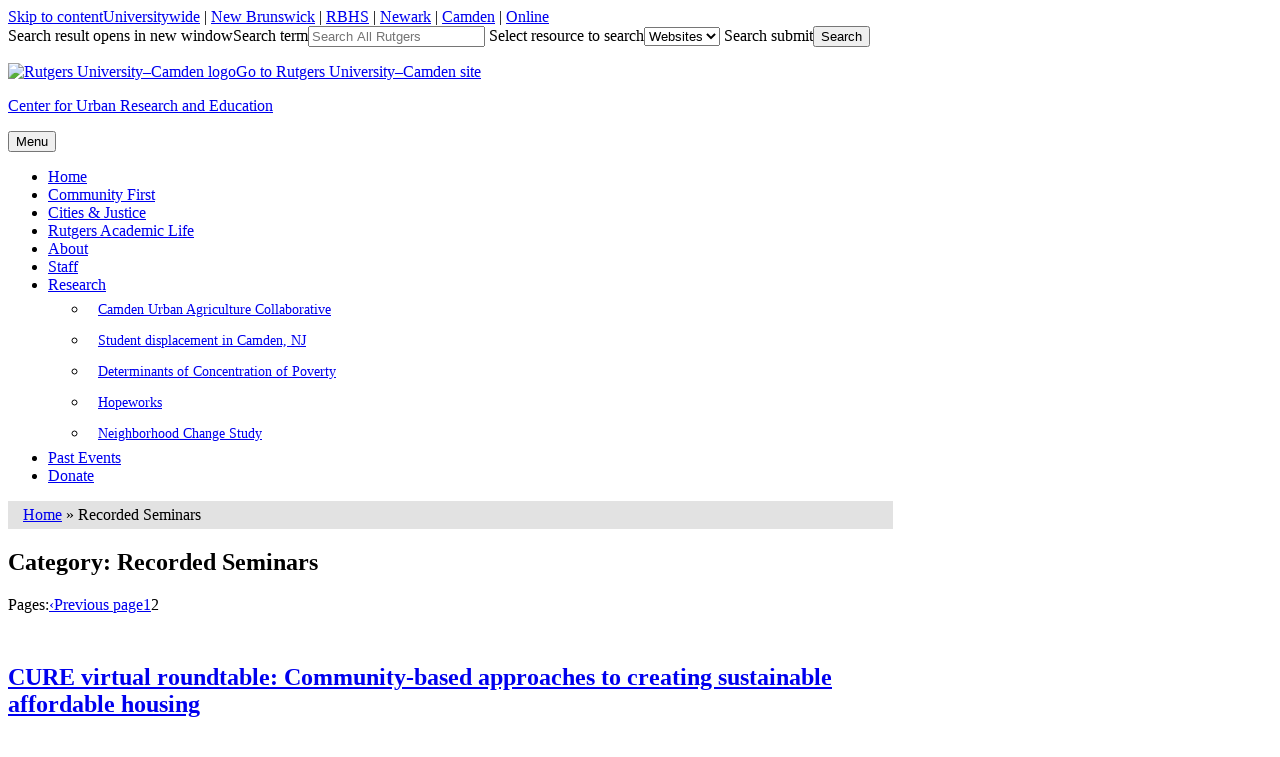

--- FILE ---
content_type: text/html; charset=UTF-8
request_url: https://cure.camden.rutgers.edu/category/recorded-seminars/page/2/
body_size: 13831
content:
<!DOCTYPE html>
<html lang="en-US">

<head>
<meta charset="UTF-8">
<meta name="viewport" content="width=device-width, initial-scale=1">


<link rel="profile" href="http://gmpg.org/xfn/11">
<title>Recorded Seminars &#8211; Page 2 &#8211; Center for Urban Research and Education</title>
<meta name='robots' content='max-image-preview:large' />
		<style>img:is([sizes="auto" i], [sizes^="auto," i]) { contain-intrinsic-size: 3000px 1500px }</style>
		<link rel="alternate" type="application/rss+xml" title="Center for Urban Research and Education &raquo; Recorded Seminars Category Feed" href="https://cure.camden.rutgers.edu/category/recorded-seminars/feed/" />
		<!-- This site uses the Google Analytics by MonsterInsights plugin v9.11.1 - Using Analytics tracking - https://www.monsterinsights.com/ -->
							<script src="//www.googletagmanager.com/gtag/js?id=G-BL77HVX9NL"  data-cfasync="false" data-wpfc-render="false" type="text/javascript" async></script>
			<script data-cfasync="false" data-wpfc-render="false" type="text/javascript">
				var mi_version = '9.11.1';
				var mi_track_user = true;
				var mi_no_track_reason = '';
								var MonsterInsightsDefaultLocations = {"page_location":"https:\/\/cure.camden.rutgers.edu\/category\/recorded-seminars\/page\/2\/"};
								if ( typeof MonsterInsightsPrivacyGuardFilter === 'function' ) {
					var MonsterInsightsLocations = (typeof MonsterInsightsExcludeQuery === 'object') ? MonsterInsightsPrivacyGuardFilter( MonsterInsightsExcludeQuery ) : MonsterInsightsPrivacyGuardFilter( MonsterInsightsDefaultLocations );
				} else {
					var MonsterInsightsLocations = (typeof MonsterInsightsExcludeQuery === 'object') ? MonsterInsightsExcludeQuery : MonsterInsightsDefaultLocations;
				}

								var disableStrs = [
										'ga-disable-G-BL77HVX9NL',
									];

				/* Function to detect opted out users */
				function __gtagTrackerIsOptedOut() {
					for (var index = 0; index < disableStrs.length; index++) {
						if (document.cookie.indexOf(disableStrs[index] + '=true') > -1) {
							return true;
						}
					}

					return false;
				}

				/* Disable tracking if the opt-out cookie exists. */
				if (__gtagTrackerIsOptedOut()) {
					for (var index = 0; index < disableStrs.length; index++) {
						window[disableStrs[index]] = true;
					}
				}

				/* Opt-out function */
				function __gtagTrackerOptout() {
					for (var index = 0; index < disableStrs.length; index++) {
						document.cookie = disableStrs[index] + '=true; expires=Thu, 31 Dec 2099 23:59:59 UTC; path=/';
						window[disableStrs[index]] = true;
					}
				}

				if ('undefined' === typeof gaOptout) {
					function gaOptout() {
						__gtagTrackerOptout();
					}
				}
								window.dataLayer = window.dataLayer || [];

				window.MonsterInsightsDualTracker = {
					helpers: {},
					trackers: {},
				};
				if (mi_track_user) {
					function __gtagDataLayer() {
						dataLayer.push(arguments);
					}

					function __gtagTracker(type, name, parameters) {
						if (!parameters) {
							parameters = {};
						}

						if (parameters.send_to) {
							__gtagDataLayer.apply(null, arguments);
							return;
						}

						if (type === 'event') {
														parameters.send_to = monsterinsights_frontend.v4_id;
							var hookName = name;
							if (typeof parameters['event_category'] !== 'undefined') {
								hookName = parameters['event_category'] + ':' + name;
							}

							if (typeof MonsterInsightsDualTracker.trackers[hookName] !== 'undefined') {
								MonsterInsightsDualTracker.trackers[hookName](parameters);
							} else {
								__gtagDataLayer('event', name, parameters);
							}
							
						} else {
							__gtagDataLayer.apply(null, arguments);
						}
					}

					__gtagTracker('js', new Date());
					__gtagTracker('set', {
						'developer_id.dZGIzZG': true,
											});
					if ( MonsterInsightsLocations.page_location ) {
						__gtagTracker('set', MonsterInsightsLocations);
					}
										__gtagTracker('config', 'G-BL77HVX9NL', {"forceSSL":"true","link_attribution":"true"} );
										window.gtag = __gtagTracker;										(function () {
						/* https://developers.google.com/analytics/devguides/collection/analyticsjs/ */
						/* ga and __gaTracker compatibility shim. */
						var noopfn = function () {
							return null;
						};
						var newtracker = function () {
							return new Tracker();
						};
						var Tracker = function () {
							return null;
						};
						var p = Tracker.prototype;
						p.get = noopfn;
						p.set = noopfn;
						p.send = function () {
							var args = Array.prototype.slice.call(arguments);
							args.unshift('send');
							__gaTracker.apply(null, args);
						};
						var __gaTracker = function () {
							var len = arguments.length;
							if (len === 0) {
								return;
							}
							var f = arguments[len - 1];
							if (typeof f !== 'object' || f === null || typeof f.hitCallback !== 'function') {
								if ('send' === arguments[0]) {
									var hitConverted, hitObject = false, action;
									if ('event' === arguments[1]) {
										if ('undefined' !== typeof arguments[3]) {
											hitObject = {
												'eventAction': arguments[3],
												'eventCategory': arguments[2],
												'eventLabel': arguments[4],
												'value': arguments[5] ? arguments[5] : 1,
											}
										}
									}
									if ('pageview' === arguments[1]) {
										if ('undefined' !== typeof arguments[2]) {
											hitObject = {
												'eventAction': 'page_view',
												'page_path': arguments[2],
											}
										}
									}
									if (typeof arguments[2] === 'object') {
										hitObject = arguments[2];
									}
									if (typeof arguments[5] === 'object') {
										Object.assign(hitObject, arguments[5]);
									}
									if ('undefined' !== typeof arguments[1].hitType) {
										hitObject = arguments[1];
										if ('pageview' === hitObject.hitType) {
											hitObject.eventAction = 'page_view';
										}
									}
									if (hitObject) {
										action = 'timing' === arguments[1].hitType ? 'timing_complete' : hitObject.eventAction;
										hitConverted = mapArgs(hitObject);
										__gtagTracker('event', action, hitConverted);
									}
								}
								return;
							}

							function mapArgs(args) {
								var arg, hit = {};
								var gaMap = {
									'eventCategory': 'event_category',
									'eventAction': 'event_action',
									'eventLabel': 'event_label',
									'eventValue': 'event_value',
									'nonInteraction': 'non_interaction',
									'timingCategory': 'event_category',
									'timingVar': 'name',
									'timingValue': 'value',
									'timingLabel': 'event_label',
									'page': 'page_path',
									'location': 'page_location',
									'title': 'page_title',
									'referrer' : 'page_referrer',
								};
								for (arg in args) {
																		if (!(!args.hasOwnProperty(arg) || !gaMap.hasOwnProperty(arg))) {
										hit[gaMap[arg]] = args[arg];
									} else {
										hit[arg] = args[arg];
									}
								}
								return hit;
							}

							try {
								f.hitCallback();
							} catch (ex) {
							}
						};
						__gaTracker.create = newtracker;
						__gaTracker.getByName = newtracker;
						__gaTracker.getAll = function () {
							return [];
						};
						__gaTracker.remove = noopfn;
						__gaTracker.loaded = true;
						window['__gaTracker'] = __gaTracker;
					})();
									} else {
										console.log("");
					(function () {
						function __gtagTracker() {
							return null;
						}

						window['__gtagTracker'] = __gtagTracker;
						window['gtag'] = __gtagTracker;
					})();
									}
			</script>
							<!-- / Google Analytics by MonsterInsights -->
		<link rel='stylesheet' id='dashicons-css' href='https://cure.camden.rutgers.edu/wp-includes/css/dashicons.min.css?ver=6e4f682f79faa85dcb56e0cdbf7249a3' type='text/css' media='all' />
<link rel='stylesheet' id='thickbox-css' href='https://cure.camden.rutgers.edu/wp-includes/js/thickbox/thickbox.css?ver=6e4f682f79faa85dcb56e0cdbf7249a3' type='text/css' media='all' />
<link rel='stylesheet' id='wp-block-library-css' href='https://cure.camden.rutgers.edu/wp-includes/css/dist/block-library/style.min.css?ver=6e4f682f79faa85dcb56e0cdbf7249a3' type='text/css' media='all' />
<style id='classic-theme-styles-inline-css' type='text/css'>
/*! This file is auto-generated */
.wp-block-button__link{color:#fff;background-color:#32373c;border-radius:9999px;box-shadow:none;text-decoration:none;padding:calc(.667em + 2px) calc(1.333em + 2px);font-size:1.125em}.wp-block-file__button{background:#32373c;color:#fff;text-decoration:none}
</style>
<style id='global-styles-inline-css' type='text/css'>
body{--wp--preset--color--black: #000000;--wp--preset--color--cyan-bluish-gray: #abb8c3;--wp--preset--color--white: #ffffff;--wp--preset--color--pale-pink: #f78da7;--wp--preset--color--vivid-red: #cf2e2e;--wp--preset--color--luminous-vivid-orange: #ff6900;--wp--preset--color--luminous-vivid-amber: #fcb900;--wp--preset--color--light-green-cyan: #7bdcb5;--wp--preset--color--vivid-green-cyan: #00d084;--wp--preset--color--pale-cyan-blue: #8ed1fc;--wp--preset--color--vivid-cyan-blue: #0693e3;--wp--preset--color--vivid-purple: #9b51e0;--wp--preset--gradient--vivid-cyan-blue-to-vivid-purple: linear-gradient(135deg,rgba(6,147,227,1) 0%,rgb(155,81,224) 100%);--wp--preset--gradient--light-green-cyan-to-vivid-green-cyan: linear-gradient(135deg,rgb(122,220,180) 0%,rgb(0,208,130) 100%);--wp--preset--gradient--luminous-vivid-amber-to-luminous-vivid-orange: linear-gradient(135deg,rgba(252,185,0,1) 0%,rgba(255,105,0,1) 100%);--wp--preset--gradient--luminous-vivid-orange-to-vivid-red: linear-gradient(135deg,rgba(255,105,0,1) 0%,rgb(207,46,46) 100%);--wp--preset--gradient--very-light-gray-to-cyan-bluish-gray: linear-gradient(135deg,rgb(238,238,238) 0%,rgb(169,184,195) 100%);--wp--preset--gradient--cool-to-warm-spectrum: linear-gradient(135deg,rgb(74,234,220) 0%,rgb(151,120,209) 20%,rgb(207,42,186) 40%,rgb(238,44,130) 60%,rgb(251,105,98) 80%,rgb(254,248,76) 100%);--wp--preset--gradient--blush-light-purple: linear-gradient(135deg,rgb(255,206,236) 0%,rgb(152,150,240) 100%);--wp--preset--gradient--blush-bordeaux: linear-gradient(135deg,rgb(254,205,165) 0%,rgb(254,45,45) 50%,rgb(107,0,62) 100%);--wp--preset--gradient--luminous-dusk: linear-gradient(135deg,rgb(255,203,112) 0%,rgb(199,81,192) 50%,rgb(65,88,208) 100%);--wp--preset--gradient--pale-ocean: linear-gradient(135deg,rgb(255,245,203) 0%,rgb(182,227,212) 50%,rgb(51,167,181) 100%);--wp--preset--gradient--electric-grass: linear-gradient(135deg,rgb(202,248,128) 0%,rgb(113,206,126) 100%);--wp--preset--gradient--midnight: linear-gradient(135deg,rgb(2,3,129) 0%,rgb(40,116,252) 100%);--wp--preset--font-size--small: 13px;--wp--preset--font-size--medium: 20px;--wp--preset--font-size--large: 36px;--wp--preset--font-size--x-large: 42px;--wp--preset--spacing--20: 0.44rem;--wp--preset--spacing--30: 0.67rem;--wp--preset--spacing--40: 1rem;--wp--preset--spacing--50: 1.5rem;--wp--preset--spacing--60: 2.25rem;--wp--preset--spacing--70: 3.38rem;--wp--preset--spacing--80: 5.06rem;--wp--preset--shadow--natural: 6px 6px 9px rgba(0, 0, 0, 0.2);--wp--preset--shadow--deep: 12px 12px 50px rgba(0, 0, 0, 0.4);--wp--preset--shadow--sharp: 6px 6px 0px rgba(0, 0, 0, 0.2);--wp--preset--shadow--outlined: 6px 6px 0px -3px rgba(255, 255, 255, 1), 6px 6px rgba(0, 0, 0, 1);--wp--preset--shadow--crisp: 6px 6px 0px rgba(0, 0, 0, 1);}:where(.is-layout-flex){gap: 0.5em;}:where(.is-layout-grid){gap: 0.5em;}body .is-layout-flex{display: flex;}body .is-layout-flex{flex-wrap: wrap;align-items: center;}body .is-layout-flex > *{margin: 0;}body .is-layout-grid{display: grid;}body .is-layout-grid > *{margin: 0;}:where(.wp-block-columns.is-layout-flex){gap: 2em;}:where(.wp-block-columns.is-layout-grid){gap: 2em;}:where(.wp-block-post-template.is-layout-flex){gap: 1.25em;}:where(.wp-block-post-template.is-layout-grid){gap: 1.25em;}.has-black-color{color: var(--wp--preset--color--black) !important;}.has-cyan-bluish-gray-color{color: var(--wp--preset--color--cyan-bluish-gray) !important;}.has-white-color{color: var(--wp--preset--color--white) !important;}.has-pale-pink-color{color: var(--wp--preset--color--pale-pink) !important;}.has-vivid-red-color{color: var(--wp--preset--color--vivid-red) !important;}.has-luminous-vivid-orange-color{color: var(--wp--preset--color--luminous-vivid-orange) !important;}.has-luminous-vivid-amber-color{color: var(--wp--preset--color--luminous-vivid-amber) !important;}.has-light-green-cyan-color{color: var(--wp--preset--color--light-green-cyan) !important;}.has-vivid-green-cyan-color{color: var(--wp--preset--color--vivid-green-cyan) !important;}.has-pale-cyan-blue-color{color: var(--wp--preset--color--pale-cyan-blue) !important;}.has-vivid-cyan-blue-color{color: var(--wp--preset--color--vivid-cyan-blue) !important;}.has-vivid-purple-color{color: var(--wp--preset--color--vivid-purple) !important;}.has-black-background-color{background-color: var(--wp--preset--color--black) !important;}.has-cyan-bluish-gray-background-color{background-color: var(--wp--preset--color--cyan-bluish-gray) !important;}.has-white-background-color{background-color: var(--wp--preset--color--white) !important;}.has-pale-pink-background-color{background-color: var(--wp--preset--color--pale-pink) !important;}.has-vivid-red-background-color{background-color: var(--wp--preset--color--vivid-red) !important;}.has-luminous-vivid-orange-background-color{background-color: var(--wp--preset--color--luminous-vivid-orange) !important;}.has-luminous-vivid-amber-background-color{background-color: var(--wp--preset--color--luminous-vivid-amber) !important;}.has-light-green-cyan-background-color{background-color: var(--wp--preset--color--light-green-cyan) !important;}.has-vivid-green-cyan-background-color{background-color: var(--wp--preset--color--vivid-green-cyan) !important;}.has-pale-cyan-blue-background-color{background-color: var(--wp--preset--color--pale-cyan-blue) !important;}.has-vivid-cyan-blue-background-color{background-color: var(--wp--preset--color--vivid-cyan-blue) !important;}.has-vivid-purple-background-color{background-color: var(--wp--preset--color--vivid-purple) !important;}.has-black-border-color{border-color: var(--wp--preset--color--black) !important;}.has-cyan-bluish-gray-border-color{border-color: var(--wp--preset--color--cyan-bluish-gray) !important;}.has-white-border-color{border-color: var(--wp--preset--color--white) !important;}.has-pale-pink-border-color{border-color: var(--wp--preset--color--pale-pink) !important;}.has-vivid-red-border-color{border-color: var(--wp--preset--color--vivid-red) !important;}.has-luminous-vivid-orange-border-color{border-color: var(--wp--preset--color--luminous-vivid-orange) !important;}.has-luminous-vivid-amber-border-color{border-color: var(--wp--preset--color--luminous-vivid-amber) !important;}.has-light-green-cyan-border-color{border-color: var(--wp--preset--color--light-green-cyan) !important;}.has-vivid-green-cyan-border-color{border-color: var(--wp--preset--color--vivid-green-cyan) !important;}.has-pale-cyan-blue-border-color{border-color: var(--wp--preset--color--pale-cyan-blue) !important;}.has-vivid-cyan-blue-border-color{border-color: var(--wp--preset--color--vivid-cyan-blue) !important;}.has-vivid-purple-border-color{border-color: var(--wp--preset--color--vivid-purple) !important;}.has-vivid-cyan-blue-to-vivid-purple-gradient-background{background: var(--wp--preset--gradient--vivid-cyan-blue-to-vivid-purple) !important;}.has-light-green-cyan-to-vivid-green-cyan-gradient-background{background: var(--wp--preset--gradient--light-green-cyan-to-vivid-green-cyan) !important;}.has-luminous-vivid-amber-to-luminous-vivid-orange-gradient-background{background: var(--wp--preset--gradient--luminous-vivid-amber-to-luminous-vivid-orange) !important;}.has-luminous-vivid-orange-to-vivid-red-gradient-background{background: var(--wp--preset--gradient--luminous-vivid-orange-to-vivid-red) !important;}.has-very-light-gray-to-cyan-bluish-gray-gradient-background{background: var(--wp--preset--gradient--very-light-gray-to-cyan-bluish-gray) !important;}.has-cool-to-warm-spectrum-gradient-background{background: var(--wp--preset--gradient--cool-to-warm-spectrum) !important;}.has-blush-light-purple-gradient-background{background: var(--wp--preset--gradient--blush-light-purple) !important;}.has-blush-bordeaux-gradient-background{background: var(--wp--preset--gradient--blush-bordeaux) !important;}.has-luminous-dusk-gradient-background{background: var(--wp--preset--gradient--luminous-dusk) !important;}.has-pale-ocean-gradient-background{background: var(--wp--preset--gradient--pale-ocean) !important;}.has-electric-grass-gradient-background{background: var(--wp--preset--gradient--electric-grass) !important;}.has-midnight-gradient-background{background: var(--wp--preset--gradient--midnight) !important;}.has-small-font-size{font-size: var(--wp--preset--font-size--small) !important;}.has-medium-font-size{font-size: var(--wp--preset--font-size--medium) !important;}.has-large-font-size{font-size: var(--wp--preset--font-size--large) !important;}.has-x-large-font-size{font-size: var(--wp--preset--font-size--x-large) !important;}
.wp-block-navigation a:where(:not(.wp-element-button)){color: inherit;}
:where(.wp-block-post-template.is-layout-flex){gap: 1.25em;}:where(.wp-block-post-template.is-layout-grid){gap: 1.25em;}
:where(.wp-block-columns.is-layout-flex){gap: 2em;}:where(.wp-block-columns.is-layout-grid){gap: 2em;}
.wp-block-pullquote{font-size: 1.5em;line-height: 1.6;}
</style>
<link rel='stylesheet' id='events-manager-css' href='https://cure.camden.rutgers.edu/wp-content/plugins/events-manager/includes/css/events-manager.min.css?ver=7.2.3.1' type='text/css' media='all' />
<link rel='stylesheet' id='rutgers-250-style-css' href='https://cure.camden.rutgers.edu/wp-content/themes/rutgers-250/style.css?ver=6e4f682f79faa85dcb56e0cdbf7249a3' type='text/css' media='all' />
<style id='rutgers-250-style-inline-css' type='text/css'>
.site-content-wrapper {background: rgb( 255,255,255) url(https://cure.camden.rutgers.edu/wp-content/themes/rutgers-250/images/site-bg.gif) repeat-x left -218px;}
.content-area {width: 70%;}
.sidebar-primary {width: 30%;}
.sidebar-pullout {max-width: 238px; width: 100%;}
.home .page-title {display: none;}
.featured-image {max-width: 100%; width: 100%;}
.attachment-post-thumbnail {display: block; margin: 0 auto 15px auto;}
.sidebar-postbox .postwidget-inside {min-height: 250px;}

</style>
<link rel='stylesheet' id='rutgers-250-print-css' href='https://cure.camden.rutgers.edu/wp-content/themes/rutgers-250/css/print.css?ver=6e4f682f79faa85dcb56e0cdbf7249a3' type='text/css' media='print' />
<link rel='stylesheet' id='slidedeck-css' href='https://cure.camden.rutgers.edu/wp-content/plugins/slidedeck3-personal/css/slidedeck.css?ver=4.5.1' type='text/css' media='screen' />
<script type="text/javascript">
window.slideDeck2Version = "4.5.1";
window.slideDeck2Distribution = "pro";
</script>
<script type="text/javascript" src="https://cure.camden.rutgers.edu/wp-includes/js/jquery/jquery.min.js?ver=3.7.1" id="jquery-core-js"></script>
<script type="text/javascript" src="https://cure.camden.rutgers.edu/wp-includes/js/jquery/jquery-migrate.min.js?ver=3.4.1" id="jquery-migrate-js"></script>
<script type="text/javascript" src="https://cure.camden.rutgers.edu/wp-content/plugins/google-analytics-for-wordpress/assets/js/frontend-gtag.min.js?ver=9.11.1" id="monsterinsights-frontend-script-js" async="async" data-wp-strategy="async"></script>
<script data-cfasync="false" data-wpfc-render="false" type="text/javascript" id='monsterinsights-frontend-script-js-extra'>/* <![CDATA[ */
var monsterinsights_frontend = {"js_events_tracking":"true","download_extensions":"doc,pdf,ppt,zip,xls,docx,pptx,xlsx","inbound_paths":"[{\"path\":\"\\\/go\\\/\",\"label\":\"affiliate\"},{\"path\":\"\\\/recommend\\\/\",\"label\":\"affiliate\"}]","home_url":"https:\/\/cure.camden.rutgers.edu","hash_tracking":"false","v4_id":"G-BL77HVX9NL"};/* ]]> */
</script>
<script type="text/javascript" src="https://cure.camden.rutgers.edu/wp-includes/js/jquery/ui/core.min.js?ver=1.13.2" id="jquery-ui-core-js"></script>
<script type="text/javascript" src="https://cure.camden.rutgers.edu/wp-includes/js/jquery/ui/mouse.min.js?ver=1.13.2" id="jquery-ui-mouse-js"></script>
<script type="text/javascript" src="https://cure.camden.rutgers.edu/wp-includes/js/jquery/ui/sortable.min.js?ver=1.13.2" id="jquery-ui-sortable-js"></script>
<script type="text/javascript" src="https://cure.camden.rutgers.edu/wp-includes/js/jquery/ui/datepicker.min.js?ver=1.13.2" id="jquery-ui-datepicker-js"></script>
<script type="text/javascript" id="jquery-ui-datepicker-js-after">
/* <![CDATA[ */
jQuery(function(jQuery){jQuery.datepicker.setDefaults({"closeText":"Close","currentText":"Today","monthNames":["January","February","March","April","May","June","July","August","September","October","November","December"],"monthNamesShort":["Jan","Feb","Mar","Apr","May","Jun","Jul","Aug","Sep","Oct","Nov","Dec"],"nextText":"Next","prevText":"Previous","dayNames":["Sunday","Monday","Tuesday","Wednesday","Thursday","Friday","Saturday"],"dayNamesShort":["Sun","Mon","Tue","Wed","Thu","Fri","Sat"],"dayNamesMin":["S","M","T","W","T","F","S"],"dateFormat":"MM d, yy","firstDay":0,"isRTL":false});});
/* ]]> */
</script>
<script type="text/javascript" src="https://cure.camden.rutgers.edu/wp-includes/js/jquery/ui/resizable.min.js?ver=1.13.2" id="jquery-ui-resizable-js"></script>
<script type="text/javascript" src="https://cure.camden.rutgers.edu/wp-includes/js/jquery/ui/draggable.min.js?ver=1.13.2" id="jquery-ui-draggable-js"></script>
<script type="text/javascript" src="https://cure.camden.rutgers.edu/wp-includes/js/jquery/ui/controlgroup.min.js?ver=1.13.2" id="jquery-ui-controlgroup-js"></script>
<script type="text/javascript" src="https://cure.camden.rutgers.edu/wp-includes/js/jquery/ui/checkboxradio.min.js?ver=1.13.2" id="jquery-ui-checkboxradio-js"></script>
<script type="text/javascript" src="https://cure.camden.rutgers.edu/wp-includes/js/jquery/ui/button.min.js?ver=1.13.2" id="jquery-ui-button-js"></script>
<script type="text/javascript" src="https://cure.camden.rutgers.edu/wp-includes/js/jquery/ui/dialog.min.js?ver=1.13.2" id="jquery-ui-dialog-js"></script>
<script type="text/javascript" id="events-manager-js-extra">
/* <![CDATA[ */
var EM = {"ajaxurl":"https:\/\/cure.camden.rutgers.edu\/wp-admin\/admin-ajax.php","locationajaxurl":"https:\/\/cure.camden.rutgers.edu\/wp-admin\/admin-ajax.php?action=locations_search","firstDay":"0","locale":"en","dateFormat":"yy-mm-dd","ui_css":"https:\/\/cure.camden.rutgers.edu\/wp-content\/plugins\/events-manager\/includes\/css\/jquery-ui\/build.min.css","show24hours":"0","is_ssl":"1","autocomplete_limit":"10","calendar":{"breakpoints":{"small":560,"medium":908,"large":false},"month_format":"M Y"},"phone":"","datepicker":{"format":"m\/d\/Y"},"search":{"breakpoints":{"small":650,"medium":850,"full":false}},"url":"https:\/\/cure.camden.rutgers.edu\/wp-content\/plugins\/events-manager","assets":{"input.em-uploader":{"js":{"em-uploader":{"url":"https:\/\/cure.camden.rutgers.edu\/wp-content\/plugins\/events-manager\/includes\/js\/em-uploader.js?v=7.2.3.1","event":"em_uploader_ready"}}},".em-event-editor":{"js":{"event-editor":{"url":"https:\/\/cure.camden.rutgers.edu\/wp-content\/plugins\/events-manager\/includes\/js\/events-manager-event-editor.js?v=7.2.3.1","event":"em_event_editor_ready"}},"css":{"event-editor":"https:\/\/cure.camden.rutgers.edu\/wp-content\/plugins\/events-manager\/includes\/css\/events-manager-event-editor.min.css?v=7.2.3.1"}},".em-recurrence-sets, .em-timezone":{"js":{"luxon":{"url":"luxon\/luxon.js?v=7.2.3.1","event":"em_luxon_ready"}}},".em-booking-form, #em-booking-form, .em-booking-recurring, .em-event-booking-form":{"js":{"em-bookings":{"url":"https:\/\/cure.camden.rutgers.edu\/wp-content\/plugins\/events-manager\/includes\/js\/bookingsform.js?v=7.2.3.1","event":"em_booking_form_js_loaded"}}},"#em-opt-archetypes":{"js":{"archetypes":"https:\/\/cure.camden.rutgers.edu\/wp-content\/plugins\/events-manager\/includes\/js\/admin-archetype-editor.js?v=7.2.3.1","archetypes_ms":"https:\/\/cure.camden.rutgers.edu\/wp-content\/plugins\/events-manager\/includes\/js\/admin-archetypes.js?v=7.2.3.1","qs":"qs\/qs.js?v=7.2.3.1"}}},"cached":"","txt_search":"Keyword","txt_searching":"Searching...","txt_loading":"Loading..."};
/* ]]> */
</script>
<script type="text/javascript" src="https://cure.camden.rutgers.edu/wp-content/plugins/events-manager/includes/js/events-manager.js?ver=7.2.3.1" id="events-manager-js"></script>
<link rel="https://api.w.org/" href="https://cure.camden.rutgers.edu/wp-json/" /><link rel="alternate" type="application/json" href="https://cure.camden.rutgers.edu/wp-json/wp/v2/categories/31" /><link rel="EditURI" type="application/rsd+xml" title="RSD" href="https://cure.camden.rutgers.edu/xmlrpc.php?rsd" />

<script src='https://dept.camden.rutgers.edu/?dm=2936c496479c6fdd00c337c927967c53&amp;action=load&amp;blogid=154&amp;siteid=1&amp;t=412423884&amp;back=https%3A%2F%2Fcure.camden.rutgers.edu%2Fcategory%2Frecorded-seminars%2Fpage%2F2%2F' type='text/javascript'></script><style id="sccss">/* Enter Your Custom CSS Here */
.article-content table,
.article-content td {border: none;}

ol.em-list {padding-left: 0;}

@media screen and (min-width: 37.5em) {
.main-navigation ul ul a {
    font-size: 90%;
    line-height: 31px;
    padding: 0 5px 0 10px;
    width: 250px;}
}


.page-id-2938 .page-title {
    display: none;
}

/* Override and extend global styles */
#SlideDeck-1408 .sd2-slide-title {display:none;}

.widget_text .gobutton {text-align: center; width: 98%;}

.rutgers-link-group span a {text-shadow: none;}

.main-navigation {text-shadow: none;}

.su-posts-default-loop .su-post-thumbnail {
    float: left;
    display: block;
    width: 100px;
    height: 100px;
    margin-right: 3em!important;
  margin-bottom: 1em!important;
    clear: both;
}

/* Home Page*/
.home-map {background-color: #cccccc;}
.home-map h2,
.home-map p:first-of-type {background-color: #ffffff; margin-bottom: 0; padding-bottom: 10px;}
.home-news {background-color: #f4f4f4; border: 1px dotted #cccccc; margin-top: 15px; padding: 10px;}
.home-news:after {clear: both; content: ''; display: block;}
.home-news h3 {font-size: 115%;}
.newsitem {float: left; min-height: 150px; width: 32%;}
.newsitem-2 {margin: 0 2%;}

/* Directory Pages */
.parent-pageid-159 h2 {clear: both; color: #333333; font: bold 16px Arial, Helvegica, 'sans-serif'; margin-bottom: 3px; margin-top: 20px;}
.parent-pageid-159 h2:first-of-type {margin-top: 0;}
.parent-pageid-159 img {/*height: 100px;*/ width: auto; padding: 2px; border: 0px solid #cccccc;}

/* Gravity Forms */
body .gform_wrapper ul li.gfield {margin-top: 0; margin-bottom: 7px;}
body .gform_wrapper .top_label div.ginput_container {margin-top: 3px;}
.gform_wrapper ul.gform_fields li.gfield {padding-right: 0;}
.gform_wrapper .gsection {margin-right: 0;}
.gform_wrapper h2.gsection_title {background-color: #18547d; color: #fff; font: bold 110% Arial, Helvetica, sans-serif; margin-top: 15px; max-width: 100%; padding: 7px 10px !important; width: 100%; -webkit-font-smoothing: antialiased;
	-moz-osx-font-smoothing: grayscale;}
.gfield_required {color: #cc0000 !important; font-weight: bold;}
.gform_wrapper .top_label input.medium, 
.gform_wrapper .top_label select.medium,
.gform_wrapper textarea.small,
.gform_wrapper textarea.medium {width: calc(67% - 8px);}
body .gform_wrapper ul li.field_description_below div.ginput_container_checkbox, 
body .gform_wrapper ul li.field_description_below div.ginput_container_radio {margin-top: 0; margin-bottom: 15px;}
input + .ginput_counter {display: none;}
.gform_wrapper div.charleft {color: #595959; margin-top: 0;}
.instruction {color: #595959;}
.gform_wrapper .gform_footer {padding-top: 0;}
.gform_wrapper .gsection {border: none; padding: 0;}
.gravity-captcha label {font-size: 0 !important;}


.site-content-wrapper {
	background-color: white;
}

/* NEW Full page post page widget adjustments */
.site-content {
    background-color: #ffffff;
    clear: both;
    color: inherit;
    margin: 0 auto;
    max-width: 100%;
    min-height: 500px;
    min-height: calc(100vh - 318px);
    width: 100%;
}

aside#prepage {
    max-width: 1000px;
    margin: 0 auto;
}

div#primary-content {
    max-width: 1000px;
    margin: 0 auto;
}

.nofooter .site-info:before {
    background-color: #181818;}

.postbox-content {
    margin: 0px;
}

.widget_text.widget-wrapper.postwidget-wrapper {
    margin: 0px;
}
.sidebar-postbox .widget-wrapper {
    background-color: transparent;
    -webkit-box-shadow: none;
    -moz-box-shadow: none;
    box-shadow: none;
}

.postwidget-inside {
    max-width: 1200px;
    margin: 0 auto;
}

/* Override footer Events Homepage widget background and fonts */
section#text-19 {
    background-color: #f5f3f3;
}
section#em_calendar-2 {
    background-color: #e0e0e0;
}
section#em_calendar-2 h2.widget-title {
    color: #000000!important;
	font-size: 142%;
    font-weight: normal;
	text-transform:uppercase;
	text-align:center;
}
table.em-calendar td.eventless-today, table.em-calendar td.eventful-today {
    background-color: #ffffff !important;
    color: #0179cc;
    font-weight: 600;
}
section#text-15 {
    background-color:#e0e0e0;
	height:70px;
	margin-top:-10px;
}

/* Override footer Contact Homepage widget background and fonts */
section#text-14 {
    background-color: #565656;
	color:#ffffff!important;
	margin-top:0px;
}
section#text-14 a{
	color:#ffffff!important;
}
section#text-14 h2.widget-title {
    color: #ffffff!important;
	font-size: 142%;
    font-weight: normal;
	text-transform:uppercase;
	text-align:center;
	
}

.pullout-content {
    background-color: #ffffff;
    margin-bottom: 10px;
    padding: 0 10px;
    -webkit-box-shadow: none;
    -moz-box-shadow: none;
    box-shadow: none; 
}

site-content {
    max-width: 100%;
}
div#primary-content { padding: 0 0px!important;   max-width: 100%!important;   width: 100%!important; margin: 0px auto!important;
margin-bottom:30px;}

.article-content {
    width: auto;
    overflow: hidden;
    max-width: 1000px!important;
    margin: 0 auto;
	    margin-top: 20px;
}

article {
    margin-top: 50px;
}

.site-content {max-width:100%!important;}
main#main {
    max-width: 1000px;
    margin: 0 auto;
}

aside#postbox:first-child {
    background-color: #e2e2e2!important;
}

.postbox-content {
    margin: 0px auto;
    max-width: 1000px;
}

section#bcn_widget-2 {
    background-color: #e2e2e2;
    padding: 5px 0 5px 15px;
}

aside#postbox:last-child {
    background-color: #181818;
    color: #ffffff!important;
}

aside#postbox:last-child h2 {
    color: #ffffff!important;
}

aside#postbox:last-child a {
    color: #ffffff!important;
}</style><link rel="icon" href="https://dept.camden.rutgers.edu/wp-content/favicon.ico" />
<link rel="stylesheet" href="//use.typekit.net/msk6ams.css">
</head>

<body class="archive paged category category-recorded-seminars category-31 paged-2 category-paged-2 hfeed nosidebar layout-right pullout-right small-postbox small-postbox-4 nofooter footercols-4 index-post">
<div id="page" class="site">

	
  	<header id="masthead" class="site-header" role="banner">
		<div id="header" class="header-content">     
        	<div class="ru-branding">
            	<div class="ru-branding-content">
            		
<a class="skip-link screen-reader-text" href="#content">Skip to content</a><span class="rutgers-link-group"><span class="link-rutgers"><a href="http://www.rutgers.edu/" title="Rutgers University home page">Universitywide</a> |</span> <span class="link-nb"><a href="http://newbrunswick.rutgers.edu/" title="Rutgers-New Brunswick home page">New Brunswick</a> |</span> <span class="link-rbhs"><a href="http://rbhs.rutgers.edu/" title="Rutgers Biomedical and Health Sciences home page">RBHS</a> |</span> <span class="link-newark"><a href="http://www.newark.rutgers.edu/" title="Rutgers-Newark home page">Newark</a> |</span> <span class="link-camden"><a href="http://www.camden.rutgers.edu/" title="Rutgers-Camden home page">Camden</a> |</span> <span class="link-online"><a href="https://onlinelearning.rutgers.edu/" title="Rutgers Online home page">Online</a></span></span><!-- .rutgers-link-group -->

	
	
	
		
		
		
	
	
	
	
<form class="ru-search" id="rusearch" name="rusearch" role="search" aria-label="Rutgers Universitywide Search" action="http://search.rutgers.edu/web.html" method="get" target="_blank"><span class="screen-reader-text">Search result opens in new window</span><label for="ru-search-text" class="screen-reader-text">Search term</label><input id="ru-search-text" name="q" size="20" type="text" placeholder="Search All Rutgers"> <label for="ru-search-type" class="screen-reader-text">Select resource to search</label><select class="ru-search-type" id="ru-search-type" name="searchresource" onchange="ru250_select_search_type()"><option value="http://search.rutgers.edu/web.html">Websites</option><option value="http://search.rutgers.edu/people.html">People</option><option value="http://search.rutgers.edu/buildings.html">Buildings</option></select> <label for="ru-search-button" class="screen-reader-text">Search submit</label><input class="ru-search-go" id="ru-search-button" type="submit" value="Search"></form><!-- .ru-search -->
                </div><!-- .ru-branding-content -->
            </div><!--.ru-branding-->
            
            
			<div class="site-branding">
            	<p class="site-logo site-logo-camden"><a href="http://www.camden.rutgers.edu/"><img class="ru-logo" src="https://cure.camden.rutgers.edu/wp-content/themes/rutgers-250/images/logos/camden.png" alt="Rutgers University–Camden logo" /><span class="screen-reader-text">Go to Rutgers University–Camden site</span></a></p>
<div class="site-titlegroup"><p class="site-title nodesc"><a href="https://cure.camden.rutgers.edu/" rel="home">Center for Urban Research and Education</a></p>

</div>			</div><!-- .site-branding -->
            
            
			<nav id="site-navigation" class="main-navigation" role="navigation" aria-label="Main Navigation Menu">
            	<div id="navigation" class="main-navigation-content">
					<button class="menu-toggle" aria-controls="menu-main-navigation" aria-expanded="false"><span class="dashicons dashicons-menu"></span> Menu</button>
					<div class="menu-main-navigation-container"><ul id="menu-main-navigation" class="menu"><li id="menu-item-520" class="menu-item menu-item-type-custom menu-item-object-custom menu-item-home menu-item-520"><a href="https://cure.camden.rutgers.edu/">Home</a></li>
<li id="menu-item-3273" class="menu-item menu-item-type-post_type menu-item-object-page menu-item-3273"><a href="https://cure.camden.rutgers.edu/community-first/">Community First</a></li>
<li id="menu-item-3281" class="menu-item menu-item-type-post_type menu-item-object-page menu-item-3281"><a href="https://cure.camden.rutgers.edu/cities-justice/">Cities &amp; Justice</a></li>
<li id="menu-item-3280" class="menu-item menu-item-type-post_type menu-item-object-page menu-item-3280"><a href="https://cure.camden.rutgers.edu/rutgers-academic-life/">Rutgers Academic Life</a></li>
<li id="menu-item-519" class="menu-item menu-item-type-post_type menu-item-object-page menu-item-519"><a href="https://cure.camden.rutgers.edu/about-cure/">About</a></li>
<li id="menu-item-588" class="menu-item menu-item-type-post_type menu-item-object-page menu-item-588"><a href="https://cure.camden.rutgers.edu/people/">Staff</a></li>
<li id="menu-item-2267" class="menu-item menu-item-type-post_type menu-item-object-page menu-item-has-children menu-item-2267"><a href="https://cure.camden.rutgers.edu/research/">Research</a>
<ul class="sub-menu">
	<li id="menu-item-3129" class="menu-item menu-item-type-post_type menu-item-object-page menu-item-3129"><a href="https://cure.camden.rutgers.edu/research/camden-urban-agriculture-collaborative/">Camden Urban Agriculture Collaborative</a></li>
	<li id="menu-item-2430" class="menu-item menu-item-type-post_type menu-item-object-page menu-item-2430"><a href="https://cure.camden.rutgers.edu/research/camden-city-schools/">Student displacement in Camden, NJ</a></li>
	<li id="menu-item-2437" class="menu-item menu-item-type-post_type menu-item-object-page menu-item-2437"><a href="https://cure.camden.rutgers.edu/research/determinants-of-concentration-of-poverty/">Determinants of Concentration of Poverty</a></li>
	<li id="menu-item-2396" class="menu-item menu-item-type-post_type menu-item-object-page menu-item-2396"><a href="https://cure.camden.rutgers.edu/research/hopeworks/">Hopeworks</a></li>
	<li id="menu-item-2397" class="menu-item menu-item-type-post_type menu-item-object-page menu-item-2397"><a href="https://cure.camden.rutgers.edu/research/camden-neighborhood-change-study/">Neighborhood Change Study</a></li>
</ul>
</li>
<li id="menu-item-3279" class="menu-item menu-item-type-taxonomy menu-item-object-category menu-item-3279"><a href="https://cure.camden.rutgers.edu/category/past-seminars/">Past Events</a></li>
<li id="menu-item-3421" class="menu-item menu-item-type-custom menu-item-object-custom menu-item-3421"><a href="https://give.rutgersfoundation.org/cure/23169.html">Donate</a></li>
</ul></div>                </div>
			</nav><!-- #site-navigation -->
		</div><!-- #header -->
	</header><!-- #masthead -->
    
	
	<div class="site-content-wrapper">
    	<div id="content" class="site-content">
    		  			
<div id="primary" class="content-area">
	    
	<div id="primary-content" class="content-group">
		<!-- Begin pre-main sidebar -->
<aside id="premain" class="widget-area sidebar sidebar-standard sidebar-premain" role="complementary" aria-label="Secondary Content Area Before Main Content">
	<div class="premain-content">
	<section id="bcn_widget-2" class="widget widget_breadcrumb_navxt"><div class="widget-wrapper premainwidget-wrapper"><div class="breadcrumbs" vocab="https://schema.org/" typeof="BreadcrumbList"><span property="itemListElement" typeof="ListItem"><a property="item" typeof="WebPage" title="Go to Center for Urban Research and Education." href="https://cure.camden.rutgers.edu" class="home"><span property="name">Home</span></a><meta property="position" content="1"></span> &raquo; <span property="itemListElement" typeof="ListItem"><span property="name">Recorded Seminars</span><meta property="position" content="2"></span></div></div></section>    </div>
</aside>
<!-- End pre-main sidebar -->                
		<main id="main" class="site-main" role="main">
        	            
            <section class="index">
            	<header class="page-header">
  					<h1 class="page-title"><span class="title-prefix">Category:</span> <span>Recorded Seminars</span></h1>                    				</header><!-- .page-header -->

				<nav class="pagination simple-pagination pagination-top" role="navigation" aria-label="Top Numbered Pagination for Articles"><span class="pages">Pages:</span><a class="previous" href="https://cure.camden.rutgers.edu/category/recorded-seminars/">&lsaquo;<span class="screen-reader-text">Previous page</span></a><a href="https://cure.camden.rutgers.edu/category/recorded-seminars/">1</a><span class="current">2</span></nav>
<article id="post-3089" class="post-3089 post type-post status-publish format-standard has-post-thumbnail hentry category-events category-past-seminars category-recorded-seminars category-seminars tag-affordable-housing tag-community tag-housing tag-seminars tag-sustainability">

	    
	<header class="entry-header">
		<h2 class="entry-title"><a href="https://cure.camden.rutgers.edu/2021/01/19/cure-virtual-roundtable-community-based-approaches-to-creating-sustainable-affordable-housing/" rel="bookmark">CURE virtual roundtable: Community-based approaches to creating sustainable affordable housing</a></h2>	</header>
    
    <!-- Begin the entry content-->
	<div class="article-content entry-content">
    	
		<img width="1000" height="500" src="https://cure.camden.rutgers.edu/files/2021/01/CURE-Roundtable-012821-webheader.png" class="attachment-post-thumbnail size-post-thumbnail wp-post-image" alt="" decoding="async" fetchpriority="high" srcset="https://cure.camden.rutgers.edu/files/2021/01/CURE-Roundtable-012821-webheader.png 1000w, https://cure.camden.rutgers.edu/files/2021/01/CURE-Roundtable-012821-webheader-300x150.png 300w, https://cure.camden.rutgers.edu/files/2021/01/CURE-Roundtable-012821-webheader-900x450.png 900w, https://cure.camden.rutgers.edu/files/2021/01/CURE-Roundtable-012821-webheader-768x384.png 768w" sizes="(max-width: 1000px) 100vw, 1000px" />        
		<h2 style="text-align: center">&#8220;Community-based approaches to creating sustainable affordable housing&#8221;</h2>
<h3 style="text-align: center">Thursday, January 28<sup>th</sup> 12:30pm – 1:30pm via Zoom.<br />
<br />
</h3>
<p><iframe title="CURE virtual roundtable: Community-based approaches to creating sustainable affordable housing" width="960" height="540" src="https://www.youtube.com/embed/PavbX3f_lDw?feature=oembed&#038;enablejsapi=1&#038;origin=https://dept.camden.rutgers.edu" frameborder="0" allow="accelerometer; autoplay; clipboard-write; encrypted-media; gyroscope; picture-in-picture" allowfullscreen></iframe></p>
<p>This virtual roundtable we discussed housing cooperatives, community land trusts, and shared equity housing models as viable alternative approaches to creating sustainable affordable housing and building community wealth. Non-market strategies have proliferated over recent years as many lower-income communities, especially in “hot” real estate markets like NYC, experience rising housing cost, fewer affordable housing options, and long-term housing insecurity. The COVID-19 pandemic has shone a brighter light on the chronic and dire state of housing insecurity in the US as millions of lower-income households are facing evictions and potential homelessness. In this virtual roundtable, our panelists shared their insights on the processes of creating affordable housing collectives, and discussed the role of public policy, community organizing, and housing advocacy in the quest for fair housing.</p>
<h2>Panelists:</h2>
<ul>
	<li><strong>Edward Garcia</strong> is lead community organizer and involved with community development at the <a href="https://www.northwestbronx.org/">Northwest Bronx Community &amp; Clergy Coalition</a> and member of the Northwest Bronx Community Land Trust.</li>
	<li><strong>Judy Meima</strong> works with tenant groups and cooperatives as an independent consultant. She previously worked at the D.C. nonprofit Mi Casa Inc. and served as the manager of the organization’s TOPA program. In a recently published <a href="https://shelterforce.org/2020/11/23/the-keys-to-the-tenant-opportunity-to-purchase/">article</a> in <em>Shelterforce</em>, she shares lessons from 20 years of enabling tenants to buy their buildings.</li>
	<li><strong>Ruoniu (Vince) Wang</strong> is research manager at Grounded Solutions where he focuses on evaluating affordable housing policies and programs, geography of inequality, and residential mobility. He has recently co-authored a <a href="/www.lincolninst.edu/publications/working-papers/tracking-growth-evaluating-performance-shared-equity-homeownership">report</a> with the Lincoln Institute of Land Policy that presents the most comprehensive study of shared equity housing programs conducted to date.</li>
	<li><strong>Stephanie Rivera</strong>, Esq. is a member of the nascent <a href="https://www.eastnewyorkclt.org/">East New York Community Land Trust Initiative</a></li>
</ul>
<h2>Moderator:</h2>
<ul>
	<li>Natasha O. Fletcher, PhD, Assoc. Director of CURE</li>
</ul>
<p>&nbsp;</p>	</div><!-- .article-content -->
	
	<footer class="entry-footer">
		<p class="entry-meta">Posted <time datetime="2021-01-19">January 19, 2021, </time> in <a href="https://cure.camden.rutgers.edu/category/events/" rel="category tag">Events</a>, <a href="https://cure.camden.rutgers.edu/category/past-seminars/" rel="category tag">Past Seminars</a>, <a href="https://cure.camden.rutgers.edu/category/recorded-seminars/" rel="category tag">Recorded Seminars</a>, <a href="https://cure.camden.rutgers.edu/category/seminars/" rel="category tag">Seminars</a>.</p>	</footer><!-- .entry-footer -->
</article><!-- #post-## --><nav class="pagination simple-pagination pagination-bottom" role="navigation" aria-label="Bottom Numbered Pagination for Articles"><span class="pages">Pages:</span><a class="previous" href="https://cure.camden.rutgers.edu/category/recorded-seminars/">&lsaquo;<span class="screen-reader-text">Previous page</span></a><a href="https://cure.camden.rutgers.edu/category/recorded-seminars/">1</a><span class="current">2</span></nav>        
        	</section><!-- .index -->
            
			 
		</main><!-- #main -->
        
        		<!-- Begin post-main sidebar -->
<aside id="postmain" class="widget-area sidebar sidebar-standard sidebar-postmain" role="complementary" aria-label="Secondary Content Area After Main Content">
	<div class="postmain-content">
		<section id="text-11" class="widget widget_text"><div class="widget-wrapper postmainwidget-wrapper">			<div class="textwidget"><p>&nbsp;</p>
<p>&nbsp;</p>
</div>
		</div></section>    </div>
</aside>
<!-- End post-main sidebar -->        	</div><!-- #primary-content -->
    
    	<!-- Begin postbox sidebar -->
<aside id="postbox" class="widget-area sidebar sidebar-featured sidebar-postbox" role="complementary" aria-label="Secondary Content Area Before Footer">
	<div class="postbox-content">
	<section id="text-10" class="widget widget_text"><div class="widget-wrapper postwidget-wrapper"><div class="postwidget-inside"><header><h2 class="widget-title">Contact Us</h2></header>			<div class="textwidget"><p>321 Cooper Street<br />
Camden NJ 08105</p>
<div class="su-column su-column-size-2-3">
<div class="su-column-inner su-u-clearfix su-u-trim">
<p>Stephen Danley, Director<br />
(856) 225-6343<br />
<a class="text-pacific-800 font-medium border-b border-pacific-800" href="mailto:steph&#101;&#110;&#46;&#100;&#97;&#110;&#108;&#101;&#121;&#64;&#114;&#117;&#116;&#103;&#101;&#x72;&#x73;&#x2e;&#x65;&#x64;&#x75;" data-v-624ea534="">&#115;&#x74;&#x65;p&#104;&#x65;n&#46;&#x64;a&#110;&#x6c;e&#121;&#x40;&#x72;&#117;&#x74;&#x67;e&#114;&#x73;&#46;&#101;&#x64;u</a></p>
</div>
</div>
</div>
		</div></div></section><section id="nav_menu-3" class="widget widget_nav_menu"><div class="widget-wrapper postwidget-wrapper"><div class="postwidget-inside"><header><h2 class="widget-title">Affiliated Research Centers</h2></header><div class="menu-primary-sidebar-navigation-container"><ul id="menu-primary-sidebar-navigation" class="menu"><li id="menu-item-521" class="menu-item menu-item-type-custom menu-item-object-custom menu-item-521"><a href="https://policy.rutgers.edu/rwv/">Ralph W. Voorhees Center for Civic Engagement (Rutgers New Brunswick)</a></li>
<li id="menu-item-522" class="menu-item menu-item-type-custom menu-item-object-custom menu-item-522"><a href="https://www.cornwall.rutgers.edu/">Joseph C. Cornwall Center for Metropolitan Studies (Rutgers Newark)</a></li>
<li id="menu-item-652" class="menu-item menu-item-type-custom menu-item-object-custom menu-item-652"><a href="https://penniur.upenn.edu/">Penn Institute for Urban Research</a></li>
</ul></div></div></div></section><section id="text-8" class="widget widget_text"><div class="widget-wrapper postwidget-wrapper"><div class="postwidget-inside"><header><h2 class="widget-title">Social Media and Newsletters</h2></header>			<div class="textwidget"><p><a title="Original URL: http://eepurl.com/cyt8sb Click to follow link." href="https://rutgers.us14.list-manage.com/subscribe?u=38f88cb39ad37635d1227df5f&amp;id=cbbb733e9b" target="_blank" rel="noopener">If you’d like to receive updates from Stephen Danley and CURE, please sign up here</a>.<span class="apple-converted-space"> </span></p>
</div>
		</div></div></section>    </div>
</aside>
<!-- End postbox sidebar -->    </div><!-- #primary -->


		</div><!-- #content -->
	</div><!-- .site-content-wrapper -->

		<footer id="colophon" class="site-footer" role="contentinfo">
    			<div class="site-info">
			<p class="site-copyright">Rutgers is an equal access/equal opportunity institution. <br>Individuals with disabilities are encouraged to direct suggestions, comments, or complaints concerning any accessibility issues with Rutgers web sites to <a class="yellow" href="mailto:accessibility@rutgers.edu">accessibility@rutgers.edu</a> or complete the Report Accessibility Barrier / Provide Feedback Form.</p><p class="site-copyright"><a href="https://www.rutgers.edu/copyright-information" target="_blank">Copyright</a> <a href="https://dept.camden.rutgers.edu/cure/wp-login.php?redirect_to=https://dept.camden.rutgers.edu/cure/wp-admin" rel="nofollow"><span class="screen-reader-text">WordPress admin login page</span>&copy;</a> <a href="https://www.rutgers.edu" target="_blank">Rutgers, The State University of New Jersey</a>. <span class="linebreak2">All rights reserved.</span></p>
<p class="site-lastmod">Page last updated at <time datetime="2021-03-26">2:58 pm March 26, 2021</time>.</p><p class="site-print">This page was printed from http://cure.camden.rutgers.edu/category/recorded-seminars/page/2/ at 5:16 AM Friday, January 30, 2026.</p>
		</div><!-- .site-info -->
	</footer><!-- #colophon -->
	    
</div><!-- #page -->

		<script type="text/javascript">
			(function() {
				let targetObjectName = 'EM';
				if ( typeof window[targetObjectName] === 'object' && window[targetObjectName] !== null ) {
					Object.assign( window[targetObjectName], []);
				} else {
					console.warn( 'Could not merge extra data: window.' + targetObjectName + ' not found or not an object.' );
				}
			})();
		</script>
		<script type="text/javascript" id="thickbox-js-extra">
/* <![CDATA[ */
var thickboxL10n = {"next":"Next >","prev":"< Prev","image":"Image","of":"of","close":"Close","noiframes":"This feature requires inline frames. You have iframes disabled or your browser does not support them.","loadingAnimation":"https:\/\/cure.camden.rutgers.edu\/wp-includes\/js\/thickbox\/loadingAnimation.gif"};
/* ]]> */
</script>
<script type="text/javascript" src="https://cure.camden.rutgers.edu/wp-includes/js/thickbox/thickbox.js?ver=3.1-20121105" id="thickbox-js"></script>
<script type="text/javascript" src="https://cure.camden.rutgers.edu/wp-content/plugins/slidedeck-lenses/layerpro/jquery.layerpro.js?ver=1.0.0" id="sdl-layerpro-js"></script>
<script type="text/javascript" src="https://cure.camden.rutgers.edu/wp-content/plugins/slidedeck-lenses/layerpro/jquery.cycle2.min.js?ver=1.0.0" id="sdl-cycle-js"></script>
<script type="text/javascript" src="https://cure.camden.rutgers.edu/wp-includes/js/jquery/ui/effect.min.js?ver=1.13.2" id="jquery-effects-core-js"></script>
<script type="text/javascript" src="https://cure.camden.rutgers.edu/wp-includes/js/jquery/ui/effect-blind.min.js?ver=1.13.2" id="jquery-effects-blind-js"></script>
<script type="text/javascript" src="https://cure.camden.rutgers.edu/wp-content/plugins/slidedeck-lenses/layerpro/lens.add.js?ver=1.0.0" id="sdl-extras-js"></script>
<script type="text/javascript" src="https://cure.camden.rutgers.edu/wp-content/plugins/slidedeck-lenses/parallax/jquery.parallax.js?ver=1.0.0" id="sdp-parallax-js"></script>
<script type="text/javascript" src="https://cure.camden.rutgers.edu/wp-content/plugins/slidedeck-lenses/parallax/jquery.cycle2.min.js?ver=1.0.0" id="sdp-cycle-js"></script>
<script type="text/javascript" src="https://cure.camden.rutgers.edu/wp-content/plugins/slidedeck-lenses/tiled/jquery.tiled.js?ver=1.0.0" id="sdt-tiled-js"></script>
<script type="text/javascript" src="https://cure.camden.rutgers.edu/wp-content/plugins/slidedeck-lenses/tiled/jquery.cycle2.min.js?ver=1.0.0" id="sdt-cycle-js"></script>
<script type="text/javascript" src="https://cure.camden.rutgers.edu/wp-content/themes/rutgers-250/js/functions.js?ver=20161009" id="rutgers-250-js-js"></script>
<script type="text/javascript" src="https://cure.camden.rutgers.edu/wp-content/themes/rutgers-250/js/nav-functions.min.js?ver=20151215" id="rutgers-250-navigation-js"></script>
<script type="text/javascript" src="https://cure.camden.rutgers.edu/wp-content/plugins/page-links-to/dist/new-tab.js?ver=3.3.7" id="page-links-to-js"></script>
<script type="text/javascript" src="https://cure.camden.rutgers.edu/wp-content/plugins/slidedeck3-personal/js/jail.js?ver=4.5.1" id="jail-js"></script>
<script type="text/javascript" src="https://cure.camden.rutgers.edu/wp-content/plugins/slidedeck3-personal/js/jquery-mousewheel/jquery.mousewheel.min.js?ver=3.0.6" id="scrolling-js-js"></script>
<script type="text/javascript" src="https://cure.camden.rutgers.edu/wp-content/plugins/slidedeck3-personal/js/jquery.easing.1.3.js?ver=1.3" id="jquery-easing-js"></script>
<script type="text/javascript" src="https://cure.camden.rutgers.edu/wp-content/plugins/slidedeck3-personal/js/slidedeck.jquery.js?ver=1.4.1" id="slidedeck-library-js-js"></script>
<script type="text/javascript" src="https://cure.camden.rutgers.edu/wp-content/plugins/slidedeck3-personal/js/slidedeck-public.js?ver=4.5.1" id="slidedeck-public-js"></script>
<script type="text/javascript" src="https://platform.twitter.com/widgets.js?ver=1316526300" id="twitter-intent-api-js"></script>
<script type="text/javascript">
var slideDeck2URLPath = "https://cure.camden.rutgers.edu/wp-content/plugins/slidedeck3-personal";
var slideDeck2iframeByDefault = false;
</script>
</body>
</html>
